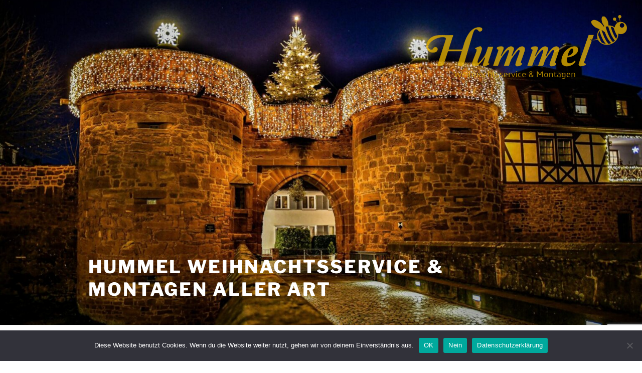

--- FILE ---
content_type: text/html; charset=utf-8
request_url: https://www.google.com/recaptcha/api2/anchor?ar=1&k=6Le_BXklAAAAAObDf4BpSwjyfHKIK_zfg1gwYb9d&co=aHR0cHM6Ly9odW1tZWwtc2VydmljZS5kZTo0NDM.&hl=en&v=N67nZn4AqZkNcbeMu4prBgzg&size=invisible&anchor-ms=20000&execute-ms=30000&cb=mdkley7by8j
body_size: 48703
content:
<!DOCTYPE HTML><html dir="ltr" lang="en"><head><meta http-equiv="Content-Type" content="text/html; charset=UTF-8">
<meta http-equiv="X-UA-Compatible" content="IE=edge">
<title>reCAPTCHA</title>
<style type="text/css">
/* cyrillic-ext */
@font-face {
  font-family: 'Roboto';
  font-style: normal;
  font-weight: 400;
  font-stretch: 100%;
  src: url(//fonts.gstatic.com/s/roboto/v48/KFO7CnqEu92Fr1ME7kSn66aGLdTylUAMa3GUBHMdazTgWw.woff2) format('woff2');
  unicode-range: U+0460-052F, U+1C80-1C8A, U+20B4, U+2DE0-2DFF, U+A640-A69F, U+FE2E-FE2F;
}
/* cyrillic */
@font-face {
  font-family: 'Roboto';
  font-style: normal;
  font-weight: 400;
  font-stretch: 100%;
  src: url(//fonts.gstatic.com/s/roboto/v48/KFO7CnqEu92Fr1ME7kSn66aGLdTylUAMa3iUBHMdazTgWw.woff2) format('woff2');
  unicode-range: U+0301, U+0400-045F, U+0490-0491, U+04B0-04B1, U+2116;
}
/* greek-ext */
@font-face {
  font-family: 'Roboto';
  font-style: normal;
  font-weight: 400;
  font-stretch: 100%;
  src: url(//fonts.gstatic.com/s/roboto/v48/KFO7CnqEu92Fr1ME7kSn66aGLdTylUAMa3CUBHMdazTgWw.woff2) format('woff2');
  unicode-range: U+1F00-1FFF;
}
/* greek */
@font-face {
  font-family: 'Roboto';
  font-style: normal;
  font-weight: 400;
  font-stretch: 100%;
  src: url(//fonts.gstatic.com/s/roboto/v48/KFO7CnqEu92Fr1ME7kSn66aGLdTylUAMa3-UBHMdazTgWw.woff2) format('woff2');
  unicode-range: U+0370-0377, U+037A-037F, U+0384-038A, U+038C, U+038E-03A1, U+03A3-03FF;
}
/* math */
@font-face {
  font-family: 'Roboto';
  font-style: normal;
  font-weight: 400;
  font-stretch: 100%;
  src: url(//fonts.gstatic.com/s/roboto/v48/KFO7CnqEu92Fr1ME7kSn66aGLdTylUAMawCUBHMdazTgWw.woff2) format('woff2');
  unicode-range: U+0302-0303, U+0305, U+0307-0308, U+0310, U+0312, U+0315, U+031A, U+0326-0327, U+032C, U+032F-0330, U+0332-0333, U+0338, U+033A, U+0346, U+034D, U+0391-03A1, U+03A3-03A9, U+03B1-03C9, U+03D1, U+03D5-03D6, U+03F0-03F1, U+03F4-03F5, U+2016-2017, U+2034-2038, U+203C, U+2040, U+2043, U+2047, U+2050, U+2057, U+205F, U+2070-2071, U+2074-208E, U+2090-209C, U+20D0-20DC, U+20E1, U+20E5-20EF, U+2100-2112, U+2114-2115, U+2117-2121, U+2123-214F, U+2190, U+2192, U+2194-21AE, U+21B0-21E5, U+21F1-21F2, U+21F4-2211, U+2213-2214, U+2216-22FF, U+2308-230B, U+2310, U+2319, U+231C-2321, U+2336-237A, U+237C, U+2395, U+239B-23B7, U+23D0, U+23DC-23E1, U+2474-2475, U+25AF, U+25B3, U+25B7, U+25BD, U+25C1, U+25CA, U+25CC, U+25FB, U+266D-266F, U+27C0-27FF, U+2900-2AFF, U+2B0E-2B11, U+2B30-2B4C, U+2BFE, U+3030, U+FF5B, U+FF5D, U+1D400-1D7FF, U+1EE00-1EEFF;
}
/* symbols */
@font-face {
  font-family: 'Roboto';
  font-style: normal;
  font-weight: 400;
  font-stretch: 100%;
  src: url(//fonts.gstatic.com/s/roboto/v48/KFO7CnqEu92Fr1ME7kSn66aGLdTylUAMaxKUBHMdazTgWw.woff2) format('woff2');
  unicode-range: U+0001-000C, U+000E-001F, U+007F-009F, U+20DD-20E0, U+20E2-20E4, U+2150-218F, U+2190, U+2192, U+2194-2199, U+21AF, U+21E6-21F0, U+21F3, U+2218-2219, U+2299, U+22C4-22C6, U+2300-243F, U+2440-244A, U+2460-24FF, U+25A0-27BF, U+2800-28FF, U+2921-2922, U+2981, U+29BF, U+29EB, U+2B00-2BFF, U+4DC0-4DFF, U+FFF9-FFFB, U+10140-1018E, U+10190-1019C, U+101A0, U+101D0-101FD, U+102E0-102FB, U+10E60-10E7E, U+1D2C0-1D2D3, U+1D2E0-1D37F, U+1F000-1F0FF, U+1F100-1F1AD, U+1F1E6-1F1FF, U+1F30D-1F30F, U+1F315, U+1F31C, U+1F31E, U+1F320-1F32C, U+1F336, U+1F378, U+1F37D, U+1F382, U+1F393-1F39F, U+1F3A7-1F3A8, U+1F3AC-1F3AF, U+1F3C2, U+1F3C4-1F3C6, U+1F3CA-1F3CE, U+1F3D4-1F3E0, U+1F3ED, U+1F3F1-1F3F3, U+1F3F5-1F3F7, U+1F408, U+1F415, U+1F41F, U+1F426, U+1F43F, U+1F441-1F442, U+1F444, U+1F446-1F449, U+1F44C-1F44E, U+1F453, U+1F46A, U+1F47D, U+1F4A3, U+1F4B0, U+1F4B3, U+1F4B9, U+1F4BB, U+1F4BF, U+1F4C8-1F4CB, U+1F4D6, U+1F4DA, U+1F4DF, U+1F4E3-1F4E6, U+1F4EA-1F4ED, U+1F4F7, U+1F4F9-1F4FB, U+1F4FD-1F4FE, U+1F503, U+1F507-1F50B, U+1F50D, U+1F512-1F513, U+1F53E-1F54A, U+1F54F-1F5FA, U+1F610, U+1F650-1F67F, U+1F687, U+1F68D, U+1F691, U+1F694, U+1F698, U+1F6AD, U+1F6B2, U+1F6B9-1F6BA, U+1F6BC, U+1F6C6-1F6CF, U+1F6D3-1F6D7, U+1F6E0-1F6EA, U+1F6F0-1F6F3, U+1F6F7-1F6FC, U+1F700-1F7FF, U+1F800-1F80B, U+1F810-1F847, U+1F850-1F859, U+1F860-1F887, U+1F890-1F8AD, U+1F8B0-1F8BB, U+1F8C0-1F8C1, U+1F900-1F90B, U+1F93B, U+1F946, U+1F984, U+1F996, U+1F9E9, U+1FA00-1FA6F, U+1FA70-1FA7C, U+1FA80-1FA89, U+1FA8F-1FAC6, U+1FACE-1FADC, U+1FADF-1FAE9, U+1FAF0-1FAF8, U+1FB00-1FBFF;
}
/* vietnamese */
@font-face {
  font-family: 'Roboto';
  font-style: normal;
  font-weight: 400;
  font-stretch: 100%;
  src: url(//fonts.gstatic.com/s/roboto/v48/KFO7CnqEu92Fr1ME7kSn66aGLdTylUAMa3OUBHMdazTgWw.woff2) format('woff2');
  unicode-range: U+0102-0103, U+0110-0111, U+0128-0129, U+0168-0169, U+01A0-01A1, U+01AF-01B0, U+0300-0301, U+0303-0304, U+0308-0309, U+0323, U+0329, U+1EA0-1EF9, U+20AB;
}
/* latin-ext */
@font-face {
  font-family: 'Roboto';
  font-style: normal;
  font-weight: 400;
  font-stretch: 100%;
  src: url(//fonts.gstatic.com/s/roboto/v48/KFO7CnqEu92Fr1ME7kSn66aGLdTylUAMa3KUBHMdazTgWw.woff2) format('woff2');
  unicode-range: U+0100-02BA, U+02BD-02C5, U+02C7-02CC, U+02CE-02D7, U+02DD-02FF, U+0304, U+0308, U+0329, U+1D00-1DBF, U+1E00-1E9F, U+1EF2-1EFF, U+2020, U+20A0-20AB, U+20AD-20C0, U+2113, U+2C60-2C7F, U+A720-A7FF;
}
/* latin */
@font-face {
  font-family: 'Roboto';
  font-style: normal;
  font-weight: 400;
  font-stretch: 100%;
  src: url(//fonts.gstatic.com/s/roboto/v48/KFO7CnqEu92Fr1ME7kSn66aGLdTylUAMa3yUBHMdazQ.woff2) format('woff2');
  unicode-range: U+0000-00FF, U+0131, U+0152-0153, U+02BB-02BC, U+02C6, U+02DA, U+02DC, U+0304, U+0308, U+0329, U+2000-206F, U+20AC, U+2122, U+2191, U+2193, U+2212, U+2215, U+FEFF, U+FFFD;
}
/* cyrillic-ext */
@font-face {
  font-family: 'Roboto';
  font-style: normal;
  font-weight: 500;
  font-stretch: 100%;
  src: url(//fonts.gstatic.com/s/roboto/v48/KFO7CnqEu92Fr1ME7kSn66aGLdTylUAMa3GUBHMdazTgWw.woff2) format('woff2');
  unicode-range: U+0460-052F, U+1C80-1C8A, U+20B4, U+2DE0-2DFF, U+A640-A69F, U+FE2E-FE2F;
}
/* cyrillic */
@font-face {
  font-family: 'Roboto';
  font-style: normal;
  font-weight: 500;
  font-stretch: 100%;
  src: url(//fonts.gstatic.com/s/roboto/v48/KFO7CnqEu92Fr1ME7kSn66aGLdTylUAMa3iUBHMdazTgWw.woff2) format('woff2');
  unicode-range: U+0301, U+0400-045F, U+0490-0491, U+04B0-04B1, U+2116;
}
/* greek-ext */
@font-face {
  font-family: 'Roboto';
  font-style: normal;
  font-weight: 500;
  font-stretch: 100%;
  src: url(//fonts.gstatic.com/s/roboto/v48/KFO7CnqEu92Fr1ME7kSn66aGLdTylUAMa3CUBHMdazTgWw.woff2) format('woff2');
  unicode-range: U+1F00-1FFF;
}
/* greek */
@font-face {
  font-family: 'Roboto';
  font-style: normal;
  font-weight: 500;
  font-stretch: 100%;
  src: url(//fonts.gstatic.com/s/roboto/v48/KFO7CnqEu92Fr1ME7kSn66aGLdTylUAMa3-UBHMdazTgWw.woff2) format('woff2');
  unicode-range: U+0370-0377, U+037A-037F, U+0384-038A, U+038C, U+038E-03A1, U+03A3-03FF;
}
/* math */
@font-face {
  font-family: 'Roboto';
  font-style: normal;
  font-weight: 500;
  font-stretch: 100%;
  src: url(//fonts.gstatic.com/s/roboto/v48/KFO7CnqEu92Fr1ME7kSn66aGLdTylUAMawCUBHMdazTgWw.woff2) format('woff2');
  unicode-range: U+0302-0303, U+0305, U+0307-0308, U+0310, U+0312, U+0315, U+031A, U+0326-0327, U+032C, U+032F-0330, U+0332-0333, U+0338, U+033A, U+0346, U+034D, U+0391-03A1, U+03A3-03A9, U+03B1-03C9, U+03D1, U+03D5-03D6, U+03F0-03F1, U+03F4-03F5, U+2016-2017, U+2034-2038, U+203C, U+2040, U+2043, U+2047, U+2050, U+2057, U+205F, U+2070-2071, U+2074-208E, U+2090-209C, U+20D0-20DC, U+20E1, U+20E5-20EF, U+2100-2112, U+2114-2115, U+2117-2121, U+2123-214F, U+2190, U+2192, U+2194-21AE, U+21B0-21E5, U+21F1-21F2, U+21F4-2211, U+2213-2214, U+2216-22FF, U+2308-230B, U+2310, U+2319, U+231C-2321, U+2336-237A, U+237C, U+2395, U+239B-23B7, U+23D0, U+23DC-23E1, U+2474-2475, U+25AF, U+25B3, U+25B7, U+25BD, U+25C1, U+25CA, U+25CC, U+25FB, U+266D-266F, U+27C0-27FF, U+2900-2AFF, U+2B0E-2B11, U+2B30-2B4C, U+2BFE, U+3030, U+FF5B, U+FF5D, U+1D400-1D7FF, U+1EE00-1EEFF;
}
/* symbols */
@font-face {
  font-family: 'Roboto';
  font-style: normal;
  font-weight: 500;
  font-stretch: 100%;
  src: url(//fonts.gstatic.com/s/roboto/v48/KFO7CnqEu92Fr1ME7kSn66aGLdTylUAMaxKUBHMdazTgWw.woff2) format('woff2');
  unicode-range: U+0001-000C, U+000E-001F, U+007F-009F, U+20DD-20E0, U+20E2-20E4, U+2150-218F, U+2190, U+2192, U+2194-2199, U+21AF, U+21E6-21F0, U+21F3, U+2218-2219, U+2299, U+22C4-22C6, U+2300-243F, U+2440-244A, U+2460-24FF, U+25A0-27BF, U+2800-28FF, U+2921-2922, U+2981, U+29BF, U+29EB, U+2B00-2BFF, U+4DC0-4DFF, U+FFF9-FFFB, U+10140-1018E, U+10190-1019C, U+101A0, U+101D0-101FD, U+102E0-102FB, U+10E60-10E7E, U+1D2C0-1D2D3, U+1D2E0-1D37F, U+1F000-1F0FF, U+1F100-1F1AD, U+1F1E6-1F1FF, U+1F30D-1F30F, U+1F315, U+1F31C, U+1F31E, U+1F320-1F32C, U+1F336, U+1F378, U+1F37D, U+1F382, U+1F393-1F39F, U+1F3A7-1F3A8, U+1F3AC-1F3AF, U+1F3C2, U+1F3C4-1F3C6, U+1F3CA-1F3CE, U+1F3D4-1F3E0, U+1F3ED, U+1F3F1-1F3F3, U+1F3F5-1F3F7, U+1F408, U+1F415, U+1F41F, U+1F426, U+1F43F, U+1F441-1F442, U+1F444, U+1F446-1F449, U+1F44C-1F44E, U+1F453, U+1F46A, U+1F47D, U+1F4A3, U+1F4B0, U+1F4B3, U+1F4B9, U+1F4BB, U+1F4BF, U+1F4C8-1F4CB, U+1F4D6, U+1F4DA, U+1F4DF, U+1F4E3-1F4E6, U+1F4EA-1F4ED, U+1F4F7, U+1F4F9-1F4FB, U+1F4FD-1F4FE, U+1F503, U+1F507-1F50B, U+1F50D, U+1F512-1F513, U+1F53E-1F54A, U+1F54F-1F5FA, U+1F610, U+1F650-1F67F, U+1F687, U+1F68D, U+1F691, U+1F694, U+1F698, U+1F6AD, U+1F6B2, U+1F6B9-1F6BA, U+1F6BC, U+1F6C6-1F6CF, U+1F6D3-1F6D7, U+1F6E0-1F6EA, U+1F6F0-1F6F3, U+1F6F7-1F6FC, U+1F700-1F7FF, U+1F800-1F80B, U+1F810-1F847, U+1F850-1F859, U+1F860-1F887, U+1F890-1F8AD, U+1F8B0-1F8BB, U+1F8C0-1F8C1, U+1F900-1F90B, U+1F93B, U+1F946, U+1F984, U+1F996, U+1F9E9, U+1FA00-1FA6F, U+1FA70-1FA7C, U+1FA80-1FA89, U+1FA8F-1FAC6, U+1FACE-1FADC, U+1FADF-1FAE9, U+1FAF0-1FAF8, U+1FB00-1FBFF;
}
/* vietnamese */
@font-face {
  font-family: 'Roboto';
  font-style: normal;
  font-weight: 500;
  font-stretch: 100%;
  src: url(//fonts.gstatic.com/s/roboto/v48/KFO7CnqEu92Fr1ME7kSn66aGLdTylUAMa3OUBHMdazTgWw.woff2) format('woff2');
  unicode-range: U+0102-0103, U+0110-0111, U+0128-0129, U+0168-0169, U+01A0-01A1, U+01AF-01B0, U+0300-0301, U+0303-0304, U+0308-0309, U+0323, U+0329, U+1EA0-1EF9, U+20AB;
}
/* latin-ext */
@font-face {
  font-family: 'Roboto';
  font-style: normal;
  font-weight: 500;
  font-stretch: 100%;
  src: url(//fonts.gstatic.com/s/roboto/v48/KFO7CnqEu92Fr1ME7kSn66aGLdTylUAMa3KUBHMdazTgWw.woff2) format('woff2');
  unicode-range: U+0100-02BA, U+02BD-02C5, U+02C7-02CC, U+02CE-02D7, U+02DD-02FF, U+0304, U+0308, U+0329, U+1D00-1DBF, U+1E00-1E9F, U+1EF2-1EFF, U+2020, U+20A0-20AB, U+20AD-20C0, U+2113, U+2C60-2C7F, U+A720-A7FF;
}
/* latin */
@font-face {
  font-family: 'Roboto';
  font-style: normal;
  font-weight: 500;
  font-stretch: 100%;
  src: url(//fonts.gstatic.com/s/roboto/v48/KFO7CnqEu92Fr1ME7kSn66aGLdTylUAMa3yUBHMdazQ.woff2) format('woff2');
  unicode-range: U+0000-00FF, U+0131, U+0152-0153, U+02BB-02BC, U+02C6, U+02DA, U+02DC, U+0304, U+0308, U+0329, U+2000-206F, U+20AC, U+2122, U+2191, U+2193, U+2212, U+2215, U+FEFF, U+FFFD;
}
/* cyrillic-ext */
@font-face {
  font-family: 'Roboto';
  font-style: normal;
  font-weight: 900;
  font-stretch: 100%;
  src: url(//fonts.gstatic.com/s/roboto/v48/KFO7CnqEu92Fr1ME7kSn66aGLdTylUAMa3GUBHMdazTgWw.woff2) format('woff2');
  unicode-range: U+0460-052F, U+1C80-1C8A, U+20B4, U+2DE0-2DFF, U+A640-A69F, U+FE2E-FE2F;
}
/* cyrillic */
@font-face {
  font-family: 'Roboto';
  font-style: normal;
  font-weight: 900;
  font-stretch: 100%;
  src: url(//fonts.gstatic.com/s/roboto/v48/KFO7CnqEu92Fr1ME7kSn66aGLdTylUAMa3iUBHMdazTgWw.woff2) format('woff2');
  unicode-range: U+0301, U+0400-045F, U+0490-0491, U+04B0-04B1, U+2116;
}
/* greek-ext */
@font-face {
  font-family: 'Roboto';
  font-style: normal;
  font-weight: 900;
  font-stretch: 100%;
  src: url(//fonts.gstatic.com/s/roboto/v48/KFO7CnqEu92Fr1ME7kSn66aGLdTylUAMa3CUBHMdazTgWw.woff2) format('woff2');
  unicode-range: U+1F00-1FFF;
}
/* greek */
@font-face {
  font-family: 'Roboto';
  font-style: normal;
  font-weight: 900;
  font-stretch: 100%;
  src: url(//fonts.gstatic.com/s/roboto/v48/KFO7CnqEu92Fr1ME7kSn66aGLdTylUAMa3-UBHMdazTgWw.woff2) format('woff2');
  unicode-range: U+0370-0377, U+037A-037F, U+0384-038A, U+038C, U+038E-03A1, U+03A3-03FF;
}
/* math */
@font-face {
  font-family: 'Roboto';
  font-style: normal;
  font-weight: 900;
  font-stretch: 100%;
  src: url(//fonts.gstatic.com/s/roboto/v48/KFO7CnqEu92Fr1ME7kSn66aGLdTylUAMawCUBHMdazTgWw.woff2) format('woff2');
  unicode-range: U+0302-0303, U+0305, U+0307-0308, U+0310, U+0312, U+0315, U+031A, U+0326-0327, U+032C, U+032F-0330, U+0332-0333, U+0338, U+033A, U+0346, U+034D, U+0391-03A1, U+03A3-03A9, U+03B1-03C9, U+03D1, U+03D5-03D6, U+03F0-03F1, U+03F4-03F5, U+2016-2017, U+2034-2038, U+203C, U+2040, U+2043, U+2047, U+2050, U+2057, U+205F, U+2070-2071, U+2074-208E, U+2090-209C, U+20D0-20DC, U+20E1, U+20E5-20EF, U+2100-2112, U+2114-2115, U+2117-2121, U+2123-214F, U+2190, U+2192, U+2194-21AE, U+21B0-21E5, U+21F1-21F2, U+21F4-2211, U+2213-2214, U+2216-22FF, U+2308-230B, U+2310, U+2319, U+231C-2321, U+2336-237A, U+237C, U+2395, U+239B-23B7, U+23D0, U+23DC-23E1, U+2474-2475, U+25AF, U+25B3, U+25B7, U+25BD, U+25C1, U+25CA, U+25CC, U+25FB, U+266D-266F, U+27C0-27FF, U+2900-2AFF, U+2B0E-2B11, U+2B30-2B4C, U+2BFE, U+3030, U+FF5B, U+FF5D, U+1D400-1D7FF, U+1EE00-1EEFF;
}
/* symbols */
@font-face {
  font-family: 'Roboto';
  font-style: normal;
  font-weight: 900;
  font-stretch: 100%;
  src: url(//fonts.gstatic.com/s/roboto/v48/KFO7CnqEu92Fr1ME7kSn66aGLdTylUAMaxKUBHMdazTgWw.woff2) format('woff2');
  unicode-range: U+0001-000C, U+000E-001F, U+007F-009F, U+20DD-20E0, U+20E2-20E4, U+2150-218F, U+2190, U+2192, U+2194-2199, U+21AF, U+21E6-21F0, U+21F3, U+2218-2219, U+2299, U+22C4-22C6, U+2300-243F, U+2440-244A, U+2460-24FF, U+25A0-27BF, U+2800-28FF, U+2921-2922, U+2981, U+29BF, U+29EB, U+2B00-2BFF, U+4DC0-4DFF, U+FFF9-FFFB, U+10140-1018E, U+10190-1019C, U+101A0, U+101D0-101FD, U+102E0-102FB, U+10E60-10E7E, U+1D2C0-1D2D3, U+1D2E0-1D37F, U+1F000-1F0FF, U+1F100-1F1AD, U+1F1E6-1F1FF, U+1F30D-1F30F, U+1F315, U+1F31C, U+1F31E, U+1F320-1F32C, U+1F336, U+1F378, U+1F37D, U+1F382, U+1F393-1F39F, U+1F3A7-1F3A8, U+1F3AC-1F3AF, U+1F3C2, U+1F3C4-1F3C6, U+1F3CA-1F3CE, U+1F3D4-1F3E0, U+1F3ED, U+1F3F1-1F3F3, U+1F3F5-1F3F7, U+1F408, U+1F415, U+1F41F, U+1F426, U+1F43F, U+1F441-1F442, U+1F444, U+1F446-1F449, U+1F44C-1F44E, U+1F453, U+1F46A, U+1F47D, U+1F4A3, U+1F4B0, U+1F4B3, U+1F4B9, U+1F4BB, U+1F4BF, U+1F4C8-1F4CB, U+1F4D6, U+1F4DA, U+1F4DF, U+1F4E3-1F4E6, U+1F4EA-1F4ED, U+1F4F7, U+1F4F9-1F4FB, U+1F4FD-1F4FE, U+1F503, U+1F507-1F50B, U+1F50D, U+1F512-1F513, U+1F53E-1F54A, U+1F54F-1F5FA, U+1F610, U+1F650-1F67F, U+1F687, U+1F68D, U+1F691, U+1F694, U+1F698, U+1F6AD, U+1F6B2, U+1F6B9-1F6BA, U+1F6BC, U+1F6C6-1F6CF, U+1F6D3-1F6D7, U+1F6E0-1F6EA, U+1F6F0-1F6F3, U+1F6F7-1F6FC, U+1F700-1F7FF, U+1F800-1F80B, U+1F810-1F847, U+1F850-1F859, U+1F860-1F887, U+1F890-1F8AD, U+1F8B0-1F8BB, U+1F8C0-1F8C1, U+1F900-1F90B, U+1F93B, U+1F946, U+1F984, U+1F996, U+1F9E9, U+1FA00-1FA6F, U+1FA70-1FA7C, U+1FA80-1FA89, U+1FA8F-1FAC6, U+1FACE-1FADC, U+1FADF-1FAE9, U+1FAF0-1FAF8, U+1FB00-1FBFF;
}
/* vietnamese */
@font-face {
  font-family: 'Roboto';
  font-style: normal;
  font-weight: 900;
  font-stretch: 100%;
  src: url(//fonts.gstatic.com/s/roboto/v48/KFO7CnqEu92Fr1ME7kSn66aGLdTylUAMa3OUBHMdazTgWw.woff2) format('woff2');
  unicode-range: U+0102-0103, U+0110-0111, U+0128-0129, U+0168-0169, U+01A0-01A1, U+01AF-01B0, U+0300-0301, U+0303-0304, U+0308-0309, U+0323, U+0329, U+1EA0-1EF9, U+20AB;
}
/* latin-ext */
@font-face {
  font-family: 'Roboto';
  font-style: normal;
  font-weight: 900;
  font-stretch: 100%;
  src: url(//fonts.gstatic.com/s/roboto/v48/KFO7CnqEu92Fr1ME7kSn66aGLdTylUAMa3KUBHMdazTgWw.woff2) format('woff2');
  unicode-range: U+0100-02BA, U+02BD-02C5, U+02C7-02CC, U+02CE-02D7, U+02DD-02FF, U+0304, U+0308, U+0329, U+1D00-1DBF, U+1E00-1E9F, U+1EF2-1EFF, U+2020, U+20A0-20AB, U+20AD-20C0, U+2113, U+2C60-2C7F, U+A720-A7FF;
}
/* latin */
@font-face {
  font-family: 'Roboto';
  font-style: normal;
  font-weight: 900;
  font-stretch: 100%;
  src: url(//fonts.gstatic.com/s/roboto/v48/KFO7CnqEu92Fr1ME7kSn66aGLdTylUAMa3yUBHMdazQ.woff2) format('woff2');
  unicode-range: U+0000-00FF, U+0131, U+0152-0153, U+02BB-02BC, U+02C6, U+02DA, U+02DC, U+0304, U+0308, U+0329, U+2000-206F, U+20AC, U+2122, U+2191, U+2193, U+2212, U+2215, U+FEFF, U+FFFD;
}

</style>
<link rel="stylesheet" type="text/css" href="https://www.gstatic.com/recaptcha/releases/N67nZn4AqZkNcbeMu4prBgzg/styles__ltr.css">
<script nonce="RPvIsWAeQXmNiXOZLK5bNA" type="text/javascript">window['__recaptcha_api'] = 'https://www.google.com/recaptcha/api2/';</script>
<script type="text/javascript" src="https://www.gstatic.com/recaptcha/releases/N67nZn4AqZkNcbeMu4prBgzg/recaptcha__en.js" nonce="RPvIsWAeQXmNiXOZLK5bNA">
      
    </script></head>
<body><div id="rc-anchor-alert" class="rc-anchor-alert"></div>
<input type="hidden" id="recaptcha-token" value="[base64]">
<script type="text/javascript" nonce="RPvIsWAeQXmNiXOZLK5bNA">
      recaptcha.anchor.Main.init("[\x22ainput\x22,[\x22bgdata\x22,\x22\x22,\[base64]/[base64]/[base64]/[base64]/[base64]/[base64]/KGcoTywyNTMsTy5PKSxVRyhPLEMpKTpnKE8sMjUzLEMpLE8pKSxsKSksTykpfSxieT1mdW5jdGlvbihDLE8sdSxsKXtmb3IobD0odT1SKEMpLDApO08+MDtPLS0pbD1sPDw4fFooQyk7ZyhDLHUsbCl9LFVHPWZ1bmN0aW9uKEMsTyl7Qy5pLmxlbmd0aD4xMDQ/[base64]/[base64]/[base64]/[base64]/[base64]/[base64]/[base64]\\u003d\x22,\[base64]\x22,\x22wrTCszzDijhrCsKsw7PDnsK6wrJpLjjDvwvDpMKFwpRQwrQlw6Vjwq8iwpslQhDCtQphZjcAIMKKTEHDgsO3KWnCm3MbNV5yw44jwrDCoiElwqIUEQfCpTVhw4nDkzVmw4vDrVHDjyc8PsOnw53DlmU/[base64]/CpMKcw7LCs8KlMMKTZSRuwrlCwqg6w61Uwo8fQcKKCR03OjBlaMOYFUbCgsKcw4BdwrfDkDR6w4gQwo0TwpNpVnJPBkEpIcOQfBPCsETDtcOeVUlLwrPDmcOzw58FwrjDq08bQTMdw7/Cn8KhFMOkPsK0w4J5Q3DCng3ClmFNwqx6EsKIw47DvsKXK8KnSknDs8OOScO6HsKBFXTCm8Ovw6jCgTzDqQVZwpgoasKVwroAw6HCsMOpCRDCocOKwoEBFCZEw6E2Zg1Aw7tldcOXwpnDscOsa2kPCg7DpsK6w5nDhF3Cs8OeWsKQOH/DvMKRCVDCuAJMJSVdVcKTwr/Dm8Kvwq7DsggmMcKnLWrCiWErwptzwrXCqcKAFAVRAMKLbsO/ZwnDqRTDs8OoK0BIe1ETwrDDikzDrWjCshjDtsOtIMKtBsK8worCr8OQAj9mwpnCq8OPGQRsw7vDjsORwr3Dq8OiWMKrU1Rsw58Vwqc0wqHDh8OfwrI1GXjCgsKcw792VQcpwpEeAcK9aDnChEJRdGhow6FkecOTTcKyw6gWw5VuCMKUUgtDwqxywrHDuMKuVk9/w5LCksKWwqTDp8OeBmPDonATw7zDjhcnTcOjHVgjckvDsBzClBVYw4QqN2htwqp9cMOPSDVAw5jDoyTDsMKbw51mwrrDlMOAwrLCjTsFO8KAwozCsMKqa8KsaAjCsxbDt2LDmsO0asKkw4UNwqvDojguwqllwoHCg3gVw7jDrVvDvsOrwrfDsMK/CsKbRG5Ww4PDvzQEEMKMwpk1wopAw4xeIQ0hdcKlw6ZZMxd8w5pyw47Dmn4/VsO2dS0gJHzCuE3DvDN7wpNhw4bDh8OGP8KIf11AesOFPMO8wrYwwol/EhbDijlxBsK1UG7CvArDucOnwogfUsK9QMO9wptGwqt8w7bDrAtJw4gpwp5nU8OqInExw4LCosKDMhjDrMO9w4p4wpBAwpwRSWfDiXzDmknDlwsGBxt1ccK9NMKcw40cMxXDtsKbw7DCoMKhOkrDgD/[base64]/DkMKfICUcwr/CgGYHGsO1wr8iG8OMw7gfWGxvF8Oqf8KaREbDkSlTwqNyw6/Dt8KNwpxcR8O6wpzCk8O/wq/Dr0bDiW1awr3CrMK2wrbDqsO6TMKSwq0rMkVWVMOfw7LCvzwNET7CnMOXdlxswqjDiD5mwotYDcKnNsOUUMOqeSA/LsONw4PClncQw6I5McK5w6Q7SXLCgMOQwozCv8OSPMONTlnCnBhxwrIrw4ReOQrCssKyAsOaw6s3TMO0YWvCh8O6wrzCpBsjw4ZrXcOKw6h5M8OtYUBDwr0Vwo3CiMKEwrhGwpltw5IndCnCpcKMwrvDhsKowo8hO8K/w7fDk28FwqTDu8OtwrfDu1gNVsK1wpQVPSB5D8O6w6PDj8KVwr5qVi1qw6EYw43DmS/DnBlyXcOzw6zCnSbDlMKWe8OWa8OpwoNqwpZmER0Rw5jCnFXCksODFsO3w7B7wpl7GsOVwr5cwqTDlQB+Kx1IanhDw5FdWcKvwo1Nw4bDucOow4gQw5zCvErCh8KEwqHDqTrDlRULw7U2DGjDr0Rgw7bDq0jCmjzCk8Ocw5LDjMK/U8Kcwph6w4UBZ2QoYHcAwpJlw7PCjkrCksOmwobCosKzwq/DssKBbxMYSDcKJ1YmMmLDncKJwrEOw593E8K5YcOow7zCv8OkR8O6wr/Ck2wiMMOuNELCgXYjw77DiCbCu0siZMOOw7c0w7fCmGlrHQ/DqMKDw60jIsK3w5bDncOvesOIwrQifz/CjmTDrDRXw6DCrXFLWcKuOHDDmxBtw4JXTMKsFcKkP8KnSGQpwpQOwqFaw4cGw6ZHw7HDgyknXUsXF8KNw4tLMMOVwrXDn8OTM8KNw4jDsFZ8L8OUTMKAV1PCrypWwptrw4zCk1xBQk5Ew6TCqV4JwpRNMcOqC8OEAQghPxpkwpLCmlJSwpvCgGHCrkXDtcKMU1/CvX1zNcO0w4VWw7oTBsOSMUUqWcOdVcKqw5pTw4kNMCJbVcOQw4HCtcODCsK1HzvCi8KTL8K2wpPDgMOIw7Q9w7TDvcOFw7pnHTISwpPDksOVUlrDjcOOe8OqwrEsVsODQ218RQ7DqcKeecKrw6jCv8O6blXCjw/[base64]/DrcKnwozCk8OXPh4hw6YoccKqcsKQfsKFXMOldXvCiB0AwpbDmcOEwrPChFNbVcKffV0vfsOtw4N/[base64]/[base64]/[base64]/wqzDgU/ChyrDuMONEsKNTUY3wo8aDG9tK8K7wqY4LMOiw5XCuMOtMVcpXcK7wp/ChmZ+wq7CtR7Ckgwnw5pnDAARw43Dr1h4fmDCkDVtw7fCsBfCjH8ow4NpD8OPwp3DpBjDhsKhw4oSwoHCtUlVwohOWsO8XcK/[base64]/esK8w6o6w5hYBi81OMKlw4zDnMKHNcKbGsOqw6rCjjYQw4/[base64]/w4cFw55QQF3CoQbCgsO3w5hZw6khw5LClWBDw5PCq3jCmMKPwp/ChQnCuynCp8KZPglGLsOBw7l5wrLCmcO9wrs0wqRWw4crSsOBwojDtcOKOUfCjsKtwpUOw4LDsR5ew7DClcKYc0MhfT/CsmxrZ8KGZmrDlMOTwrrDhX/DmMO0w6jDjcOrwq9JY8OXYsK+PcKawqzDtk41woN+wr/DtFc5HcOZb8KBX2vDonknZcKTwp7CncKoFgMGfljCol7Dun7DnWQgBsOmbcOTYkPCtVHDjCfDql/[base64]/ChELCq8OnXlpjXGMgwoLCj8OMw6bCisKHwosfawFbeVURwpHCu3PDsUjCjMKgw5bDlMKJam/[base64]/DvEk6w4zDs8KPw7AYOMOIXcK7SVfClsO/F8KdwrksG2oLZcKFw7BowrJ6BsK2CMKIw47CkxfCh8O3DsKoLEnDh8OYS8KGDMO7w4tVwrHCjsOlWBYFYMOFdD0Aw7xuw4Z7ezUPRcO8UQFAe8KKfQ7DvHPCkcKDw4Jxw7/CtMOcw4DCmMKed3VpwopddsKlJgbDmcKLwpRbUSlgwo/ClxfDjhJXHMO+wrwMwqtVfsO8H8Oiwp/ChBQneXpJdXTChFXCrn7Ct8O7wqnDu8KHI8KvCXlawqDDpXl1XMK2wrXDlHJ3dlzCpjZawptcMMKIBTTDp8OWA8OhaSFyTg0EN8OPCTHDjsO5w6k5M3EIwp7CjGJvwpTDjsKKYhUITzdww5A9woPDisOYw6vDk1XDlsOdBsO/wp7ChiLDklPDmgJFXcKvXjbCmsKzb8OewoB+wqTDmArDisKvw4B+w5hdw73CpERWFsKkOm95wpFqwoRDwqzDrTd3SMKFw6UQwrXDo8KpwobCnBMHUn7DqcOLw5wAw4HChnI7YsOBX8KbwoBawq1bcQTDtsO8wrPDoToYwoHCn0EUw6DDqlcAwoTClkZxwrV0Oj/CiUHCmMKXwqrDnMOHwqxXw5fDmsKITUvDqMKSf8K4wo1Iwocuw4PDjBgIwqUnwqvDsjdVw63DvsOrwrx0RCPCqiQMw4zDkljDmHTCrsO/QsKDbMKFwrDCvcKiwqfCqMKEBMK+wonDt8KXw4N0w78dRl44UEsWQcOGdC3Do8OwWsKXwpMnHAxyw5BhIMO/XcKxWcO2wp8Uwo1wBMOGwq99IMKqw5kiw51JaMKrVMOOWcO2NUx2wrzCjVTDm8KdwqvDr8OYV8K3ZjcQJX04M1EVwqVCQmPDoMKrw4hJD0Y0wqkGfV3DsMO2wp/[base64]/Dl3V/eidDWMK1w6MxIsKMY8OHRMOEH8OUS3Q1wqh+Fw/[base64]/CvXINDsKkFcOSw4/CvV7CumAWwqk1aMO9P3FSw7RxQFDDlMOzwpNywrpSJnjDsXVVesKZw68/J8O/GxHCtMOiwoXCtwHDv8Ohw4RJwr1CA8OFY8Kfw5vCqcKSZAfCscONw47CksOHKA3Cg2/DlCNywpU5wpPCpsO/SEHDki/CmcORNifCpMObwo5FAMOyw4llw68bHxgDEcKUJUjCl8OTw40Nw5/CicKYw7I3XyPDmWDDoCZew4hkwqUWLFkWwoQNJCnDsVJRw7zChsOIDw8NwqlMw7EEwqLDgh/[base64]/w7vCs8OZRsOqwr9oPC/[base64]/[base64]/[base64]/Cnwl5wqrDpBo3wrDCpD3DhHLDjMOPH8OkM8OgbcOzw4tqwpHDi1jDqMOrw7Qiw6o/FCIjwoxZN1d9w7s2wohow6k/w5/CkcOPQsOEw4zDsMOaLMOeCXdYHcKoADrDt2TDqBrCn8KtHsOlDsOUw4xMwrbComPDvcODwrfCjcK8OVx/w6wMw6XDr8Olw7kZATUsAMK8LQXCscOfOknDgMKZF8K2V3fCgBQLacOIw7LCmizDlcOWZV8dwosswoE/wqhRDgY0wolMwpnDgn92W8OJZsKXw5gZe3ZkCm7CvEACwrzCoz7CncKfcB/DpMKOLsOhwozDtsOvHMOKCcOmMUTCsMOKGhdCw5MDXMK5PMOyw5jDoTsTPnfDihMuw4RzwpEBUgUzH8KVecKGwqcBw6w0w7VBcMKNw6lsw6BzBMK3NsKZwpgLw5/Co8O0AysVAhvCr8O5wpzDpMOQw43DsMKjwrBNNVTDn8K5ZcONw5XDrSdYfcK/w5J/I2fDqsORwrrDhy/[base64]/ClyzDtFzCvMOlwrDCiVg5wplUwrbCvcOfB8KUScOTZCJCHDk/WMKKwpc4w5YPfkIWRsOLIVUPJ1vDiThmS8OOGxBkJMO5NmnCsUjChVgVw5Bjw7LCr8K7w7RLwp3DkCUZCjdDwp/ClcObw4DChUXDog/DnMOwwqlvw77DnhoWwoPCogTCrsKUw4TDmBtcwpQAw5VCw4zDl3fDj27DoXvDq8KCKxHDi8KXwoPDt2sYwpI1OMKqwqFIPcKuYsOOw4fCoMK1dgrDpMOEwoYRw6B5w7LCtAB9ekHDm8OUw57CmDdHRsOqwq/[base64]/DulTDmMOUwqMHDMKYwoXDo8OPw5vCtsK8w5l6PRvDuAdVcMO2w6zCuMK5w47DqcKKw6vDlMK2LMOEZkjCs8O6woc8JkE2CMOUJFfCusOEwo/CicOedsKnwqnDrGnDlsKUwo/[base64]/w5bCmsOdwpUsAMO/[base64]/[base64]/DgAvCuMORGsKCwrsWfjLCgMKtEkYnw6zCmcOYw7HClsKfQsOFwrFMa0XCmsO1TEsgw7jCrh3CksKxw5zCs2bDhUHCnsKtYmFHGcKyw6YnJkvDqcKkwp8tOGfCqcKuSsOSACYQGMKzVB4FCcK/[base64]/w4DCnysaUw/Ck3HDozjCgMKIwp5XwrIJwp4iCsK8wq9Mw557E0zCjcOewpbCjcObwrTDsMOtwpDDnkvCocKpw7pTw6hpw6vDl0zCtgbCjyAVUsO5w4xyw5fDmgvDum/CkSJ2KEHDkF/[base64]/MzzCk2Fkc8OEw6/CgyRfw5wHwpUnaWbDo8OZfhPDjlJeW8OJw54iUU7CklPCnMOkw4LDoiPDrcKnwpt3w7/DnVNtLko7Awxww7E1w4nChD7Cm1nDkmxawqxHKEBXIxDDnMKpMMOiw51RUQVUYEvDuMKuX2FaQFc0PMOWU8KoGyx6BzXCq8OBDMKpGWlATwJ+ZSo9wpPDmy5/FsOvwqXCrCjDnxdUw4dYwq4pA1cuw43CrnvDin/[base64]/CqsOiw7rDhhIDwp7Ch8OCw6Uew7XDgMKKw5/CssKbHMKMUHIbRMOQwqwkVVLCgcK+wqTDqnzCu8O2w7TCs8OUQAoMOBjCmyrDhcKaFQzClSfDqwTCq8OHwrBFwq5Kw4vCqsOowrDCrMKrW0jDlsKewo5BWQxqwp46O8KgPMKEJsKDwop1wrDDncOmw41eSsK4wonDgTllwrvDqsOQfMKewqo0asO/N8KLHcOafsOfwpDCrQnCtcKHOMKEBCjDqxnCg10kwoZ+w7DDlXHCpmvCkMKRV8ORYT7DjcOCCsKLesOpMznCvsO/wo7DvUEKNcO+EMKSw6HDnTzDtsOgwp3ClMKCf8Kgw4nCocOcw4TDmi0lAMKDSsOgCCYRQcOiRCzDnDLDl8KPd8KWR8K4wpHCj8KvES3Cl8K+wqjCpDFbw7XCvE4uRsOjTyZJw47DmyPDhMKBwqDCjMOfw64hCMOFwozCn8KtGcOIwqo/[base64]/w5DCgBTCsH8wD1zDr8KiwpoDwovCn1bCqcKMwrx0w4J3IyDCgnlzwq/ChMOfD8Khw4RZwpVJYsOlJGs6w47DgBvDl8OGwpkJD3lxJ1rCunjDqTcQwrbCnhLCisORH3jChsKeSW/CjsKdUn9Hw77CpsOewqPDu8KlM10caMKFw614D3o4wpIYIsKeVcK/w6V1ZcOxdB4peMOcFMKNw5fCmMO1w5siRsK3KFPCoMObIEjCqMOkw7jCqn/CicKjclpYPMOWw5TDkUMewpjCpMOsVsOHw6RNScKSSnLCu8KBwrvCpxTCrhoxwr02TVFMwq7Cmw16w6thw5HCncOww4LDn8O8NUgYwoNNwoRHP8KLY0HCiyvChRlMw5/[base64]/Crmg2FToQw4lfQUDDhwrDl0F0wqLDkWxVcsOdw7HDncOZwrBgw4fCpXRZVsKtcMKFwq5kw77Do8ORwo7CtsK/w7zCl8KLcy/CvgR/WcK1MHxaX8OyFMKxw7/DhMODKSfCkmvDkSjDiQxFwqFTw58BAcOlwrXDnGcKPldnw403YjpAwpDCgGxpw695w7ZNwrZ6L8OrTFI/wr/Dh0bDmsOUwprDr8O5wp1SBwTCiEAZw4XDp8OswrcNwpcDwoTDnm3DhW3CrcK+RsOlwpgfeARYKMOkQ8K4NyNBUlZ0WcOOPsOPU8OVw5t2LitKwpjCpcOHVcOME8OAw5TCt8Kbw6bCt0/[base64]/w5EAFyAFwpTCgF3DkDPDo8OJMX/[base64]/Ci2/Dpytpw5nCpMOwQytNRVowwoUgwrrCsTgHw6NpSMOWwpYawoETw4XCnQ1Xw7pOw7PDg29hBcK8O8OxRX/[base64]/w63Chi0fFxPDhsK9w4Q+wpfDgR5MLcKuwrDChR7DqlFgwrnDnsOHw7TDo8Otw7lGWcOjfFA/e8O+YV9hNQRfw6vDqSZjwrEXwpZJw47DnAVHwoDChTc3wodqw59/RRHDjsKvwrVmw7xQJxdLw65kw73Cp8K8JDdpCXHDiVXCisKKw6bDpCcMw4wdw5jDqi7Dv8KRw4rCuSBrw5J4w6wAb8KqwpbDiwPCtFscfnFOwpPCuhzDvgTCgylrworDijHCiXlsw5ILw7PCvBXDocKOZMOQwp/[base64]/CpMK3wrfCm0zDssOZw7rCpRnDrsKPw67CvsKYw75wEQ5sKsOAwrowwpJlJsOJBSguBMKCLVPDt8K0B8KOw47CkAXCpwh2WjtywqbDkg8aVU3DtsKpMT/Cj8Ocw5d1Hk7CiyHDj8OWw7cEw6/DlcOPPCXDgcOzwqRRTcK/[base64]/[base64]/woPDrcOlw7t2DSLCj3glwpVWw4gOw5Usw4gsw6PDv8Ocw58KYcKsFSPDosK2woZEw5fDhzbDoMOaw70oE3ZKw4HDucK2w4BHKDVXw7vCpSPCo8OvVsK9w6rCt3sMw5RQw7ogw7jCqcKgwqYBWWrDlG/DjAXCgsOTCcKcwqA4w5vDicOtOD3Cj2vCr23Cs2TCrMK7asOubMO7Ww/Dv8KFw6XCisOQTMKIwqPDuMOrf8KOAcKjC8Onw6l4SsOuMsOqwr/CkcK2wrA8wrYYwrgsw59Cwq7DtMKmw4bCk8KTQCJxMChkVWYkwq0Hw6XDqMONw7XCl0/Ct8KtURY5wpxlIVUDw6tPVAzDlmvCswccwqx4w6hOwoJkwpovwq/DiU1WVcO3wqrDnw9mwo3Co3LDiMKPXcKiw4zDqsK1wpLDlsOjw4XDuQ3CiHBUw7TCoWFdP8ODw6kIwqbCojDCuMKGR8Kgwo/[base64]/Dnx7DqSXDk8KjwoTCmWx3WTIwwp1rwo/Cs27Dm1vDqyhQwq3Cu2bDnnrCozXDg8ONw4wJw6FzXUrDqMO0wq4Bw658I8Kpw7/[base64]/CMKiUsKfOnnCvB/CtlzDhVhpX8Khwr/Dqyd3EWcNWx1kAHhmw5MgCQzDmA3DkMKEw7TCok41QXjDqTsMLm/[base64]/w59VwpTDnsO9wp/CrDEpQsOtwpzDgMKBwooBamjCqsOow7s5BsKmw4HCpMOBw6nDscKGw4DDnh/CnsKzw5FUwrUxwoEpDcOrDsKDwocacsKCw5jCicK3w4pLQwYVXwPDsHvCqUrDkBfCrXoJCcKkVcOWA8KdYzFew6gTOx/ChCjCk8OYIcKnw67Ctl9MwqZqD8OgF8K+wrZFS8K7TcKeNxZdw7h2fixGfcOaw73DoBHCixNWw67DkcK6ZMOEw5bDpBTCoMO2VsO/ECAoMcKsTTJ9wrkNwpQOw6RWw7QRw7NXasORwoYiw4rDtMKPwqUmwpDCpHQOdMOgd8OhNcOPwpjDuVJxbcK6EcOfQ3zDlgbDsXfDmQJeZ1TDqhEfw6XCin/[base64]/[base64]/bcOjF8O9w7LCvcKjwp5owq9LwobDvAcrw4cfwqLCkDZYfsKwQcO9w4HDu8O8dCRgwqfDphBnaTNiYHPDl8KRXsKCRAgyQMOPBcKpwpbDp8OjwpHDgsK3bkrCv8OqVMKyw4PDgsO/Jl/[base64]/[base64]/DpHEaTxXDgDs0w4vDgcOIIUJlw4ZUwpBqwoXDjsOLwrMlwrAuwrHDqsK7OMK2fcO/OMKUwpTCn8KxwqcSV8OoV2R+wprCssKiXQZOJX52RWdgw6HCqVQIBRkmYX7DghrCj1DChllKw7HDu3EqwpXDkwPCpsKdw6IIU1IkHMKgemXDk8K0wqALSDTDvl4ow4rDp8KZe8OWYAnDngwRw6AHwoY/c8OkK8OOw4DCqsOgwrNHMixycVjDsjrDoBjDqsO/[base64]/RcO9CcOwXwHCkMOXUm7DmwHCq8KWQsKNIXEKO8K/w7R8SMOzWzvCmcOFYcKPw7BQwp0XWUnDqMO9EcOhC0bDpMKqw4kiwpA5w4XCqcOJw4tUdx8eYsKhw4YJFcOKw4IywqZGw4lUCcKVA2DCiMOOfMK/XsORZxrCicKVw4fCi8OOXAtYw77DmQkVLjnDmUnDkiIuw6jDnRXDkFVxeiLCo09Mw4PDqMOYw5LCtTUgw6nCrMOpw53CtyE0AsKtwqRuwrtHGcO6DADCgsO0OcKBKF3Ct8KIwpYQwpAKPsKPwrbCihlywpHDr8OSKCfCpQY+w6xMw6jDpsOZw7Mewr/CvUchw4QjwpYza2nCiMOnK8K2O8OoPcK4TsKrZEE6bhx6dnHCqMOMw73CvVt2wrN5wpfDmsKDaMKjwqfCqzZbwp1bSFvDrT7DgkIbw7A/[base64]/YF3DkcOgdS7CmSLDrB9+AFJRwqXDmDnDg2gNwrbDlgQFwowCwr1rH8Otw51EEk3Dp8Khw6xBGgwZY8Oww4vDmkgNPhXDtQzCpsOswopZw5jDvxvDpcOKZcOJwo3DmMOBw5law4tww7/Dn8OYwokQwqBMworCpcOFGsK9YcOwaWsDcMOEw6LCt8OWaMOqw5nCkXnDksKXSyDDmcO0FTdDwrt/X8OwRMOOA8KKGsKJw6DDmS9Ew69Fw7gSwo0fw57CmsKAwr/Cg1vDrlfDq0p2fcOsQsOWw5Bjw7bCgyzDnMOlTMOjw6wMcnMZwpcFw6k0RMKWw60NZCkEw7PCvWoySMKfZEnCi0dswrAFLy/DjsOfTcOQw6DCnG0aw4zCq8KRKzrDgk9Ww4kfGcOCUMObWA1gBsKswoDDgMOTOlxUYBRjw5DCkQPCjm/[base64]/w7zCj8Otc8KOMsK0wrxVw6dsOcK/wrjClcKCSxDCpl3DszkGwojCgSJ2EcK9VTIPYFVwwrTDpsKOPy5DBUvCpMK2woZAw5fCgcO4eMOXW8KawpDCjBlfGFjDoxUTwqE/w7/CjsOpRTxCwrLChRc1w6XCrMK9KMOKaMKJdFRrw7zDqxLCkUXCkkNoRcKaw6RKdQFNwpsWTgvCu0k+b8KXw7zClyk0w77CngPDmMKawrbCmWrDn8OyFsOWw63CgxfDpMOswr7CqhLClxFWwr4FwrklLk3CusOxw7/[base64]/woHDtxxOX8OHw7bDjcKTGG3DkcOJwok7Bnd4w6QPw43CncOTMcKVw4zCtMKBw6Y1wq5uwroIw4LDp8KoSMOcbFbCs8KVXFYBHHPCogR2cDrCiMKmFcOVwqZJwox+wo18w53CsMKMwqBlwq/Du8KPw7pdw4LCrsO1woQlBsOvKsOGesOLSyJ2DTrCpcOtN8Omw7/DocKzw6DCn2I3wpTDq2YfPXvCnF/DoXrCksOySxbCrsK1GRwcw7jCo8KrwphuDMKNw5Eqw444woFvSg5HRcKXwpx8wqjClVvDmMK0Ai/CpDfCjsKCwp5RQ3VkKgzDp8O9GcKZXsKXUsKGw7wxwr/[base64]/Cs8OmGsOXL0M7wqjDhcO8HMKjwqozd8OABkjCmMKdw5vCqX7DpgZxw7rCtcKUw589eHVKb8KKLTvCuTPCuWMmwr3DjsOjw5bDmgrDnwZHOjl5XcOLwpMPGsKFw41QwoR1GcKEwovDlMOfw5suwovCvRtIFD/CrsO/w55xTsKhwr7DuMKTw7HChD42wotBVHB4Z3gwwp1Ew4xhwol9OMKHTMOuw7LDjht3L8ODwpjDpcOTOHdvw6/CgVXDhEHDuzXCucKxW1VzYMOBE8OIw4VPw6XCt1rCocOOw4/CuMOhw7sfe1tkcMO4WCXDjsOiLyg/w7wawqjCtMOow7/CpcKGwr7CuC9IwrXCvMK/wpptwr7DhjVwwpbDjsKQw6Rcwr0BCcKsPcOGw5nDhkYnHSBiwpbDn8K4wprCl3bDuVLCpDXCuGbDmybDqn89wpINdS7CrcKDw6LCisKZwptjQgXCk8KCw4rDsEdRF8KDw4LCujhzwrxqHgwiwps/[base64]/[base64]/BhnCrMKCY8Kaw53Du8KjXVkfCMK5wojDvWNrw5TCikHCmMOCJ8OSDlDDtRvDpn7CocOiLXrDiTAvwoJTG0cQB8Obw6RoLcKew6XCskPDj2vDlcKNw5HDpz97wo/CvDJ1M8KHwoHDlTLCmHxyw4DCl28mwqLCkcOdcMONb8Kgw7nCpnZCXSzDi2lZwrxJfwjCsQwcwovCrsKibksdwodjwppjwqNQw54vN8OMfMOmwqlmwo0rRCzDsFwuP8OJwrfCtHR4w4Ipwq3DsMOZBcK5O8KpCk4uwqc5wqbCr8OHUsK7KkZbJsO2HBvDvW/DiHzDjsKEacOdw6UJEsOSwoHCt11DwpDCqMKmNcKmwr7CqFHDjARawqMFw4c/wrtVwoYew7pTdcK0UMKYw7DDr8O7AMKHEhfDvSMsdsO8wqnDtsOfw75nS8OHBsO/wqbDvcOjTGlAw6zColbDmcKAFMOowpTChR/CsTIpZMOiCSROPMOdw5pCw7oCw5LDqcOpMyBqw4vCgSXDjMKkbH1Ww7XCqBTCocO2wpDDl0bCpjY5Fk/DjCYQHcK2wq3CpwDDrsOCPC3CsDoJBhcDWsO9HXrChMOIw41jwrgOwrthOsKPw6bDi8OIw77CqVvCrHZiOcO+OcKQC3/Ck8KIVgx1e8ODa2NJFTPDiMOTwoHDlnnDicOXw78Kw4UBwoghwowYa1jCmMO6FsKUDsKnD8KvQsKCwqYuw5NEbhcEUm41wofDqFnCiDlWwrfClsKrdTs0ZhDDscK/QD92bcOgNxHCo8OeKQAzwqs2wrTClcOYamHCnirCi8K+wqHChsKFG0vCnH3Dg0rCtMObBHHDuhUdIDzCuhgVw5PDusOBQgjCoR4Gw4TCp8Kqw4bCocKZeFlgeQ8WKcKnwp9jOsOoMXd/w6ADw6XCk3bDvMOqw7VAZ0xcwpxTw7pDw6PDow/[base64]/OwLDjQ3CnkTCrAbCpBbDgD/CqjfDncOoOsKqF1TCqMO9QkU+ERldXzbClX9sEzdbdcKowozDu8OpRMOQY8OoHsORYjorJnI/w6TCssOremxZw4nCuXnCuMO7w4HDmHjCpGQ5w5xJwpIHdcK1woTDuy8qw47DuFvCgMKoBMOFw5gEMsKWeik+CsKBw4JMw6zDnh3DtsOPw5/Dg8K3w7AFw6DCpHzCrcKjHcKjw5rDksOgwpvCrE7CsV14LUjCtCV0w7MWw6bDug/Du8KXw6/DiGIpJMKaw4rDo8KQJcOkwo8Uw5HDscKQw4DDhsKFwrrCrcOLOgQ+djIZw5I1K8OkcMK9Wg9aczFOw77DqsOQwrlfwo3Dtyoowr4ZwqPCpnPChhI8woTDhw3DnsKlWzRUSxrCvsK1dcO6wqsZKMKrwq7Csx3Ch8KuDcOtNSfDkCsvwpPCpgPDjz8IScKbwqjCtw/[base64]/[base64]/DplHChzfDk8OkdsKSwrHDoglhwpU+asKwIzHCvsOAw75WT0VPw58Jw55FYMOowqstBzLDkTo6wqpXwoYCRUkTw6/DpcO2eUDDqALCgsKGJMKdN8KTYy0+V8O9w4fCicKpwpdNeMKfw6oQNTcdegDDlcKUwopVwoQdCcKdw4szGEFhBAnDkRZ/wojCu8KRw4fDmzlRw7gmdRbCl8KjGFpxwoXCssKrfx1iE0rDpMOAwo8Iw6jDr8K3EHAUwplbd8ObV8K0cDXDqDUZw7lcw7jDvMKhOMOaTy8cw6rDslpiw7/CosOYwpXCrmsJfgjDn8KUw4U9Fn5xFcKoMh0ww7Vpwqd6AE/DgsKgXsOhwoYuw7NSwpZmw7V0wr50w5rCvWHDj34wOcOmPTUOdMOkIcOoJSXCrx5Sc2VfZgwpF8KYwqtGw6ldwqfDhsO3DsKPBsOIwpnDm8OlTRfCksKnw7jClxgCwo01wrzCqcOvb8KdKMOfbA50wq5GbcOLKCkxw6PDvzPDtHhbw65oPT/DlcK8IGV5XkPDnMOUwpEmP8KOwozDmMOUw5rDqBIEQUHDj8KJwpTDpHMfwqDDscOvwpIJwqTDscK/wr7DsMK1RTY2wrfCmEDDmlsywr7CtMKGwoYtcsKew4dNJcKTwq0EO8Kgwr3CqMKJVsORM8KVw6TCs2zDsMKFw4gBXcOzD8KZcMOsw5/CpcOOD8OWMA7DvBh/[base64]/w7osA1FdwqXDrFFCAC/CtcOYGcKNGRXDt8O/[base64]/Cny/DtcKvQzQUw6nDrwJfw6fCqMOFAhfDgsOIa8KqwqloQcKQw7FLKy7CtHPDk0/Dq0pBwqtGw7gifMKZw4ETwox9FB9Uw4XDszHDplcQwr9FWBnDhsKhbB9awrsoV8KJSsO8wqHCqsKbUxo/w4YXwpx7EMOHw4puPsKRw6oMWsK1wo1vX8Okwrp/C8KIAcO1FMKHLsKOKsO8B3LCosKMw6oWwo/DthfDl2jDnMKew5IkQU93cVfCtsOiwrvDuw7CosKoZMK4PyURRMKfw4NVH8OgwpgjTMOpwrtgVsOdPMOcw6MjGMK6CMOHwqzCgUBSw5cNUGPDm1LCmcKAwr3DrmAHJXLDosK9wrAdw5fDicKKw5zDoiTDriszR0wiEcOowpxZXsKcw7XCrMKORMKhM8Kow7V/[base64]/Dun5bFMOzwoNPwpTDkARtwrB7eMOuT8KzwqHClMKewrzCnG4jwrdxwpzCtcOtw5jDmT/DgcKiMMKUwqPCvwBnCWs2MSfCksKpwqxLw5tqwoRmKcKHcsO1wq3DqiPDiB4lw78MN1zDp8KRwrJBdll8MMKIwptKasOZQFdkw74FwoteCznCncOyw4DCrcO8DgNBw7bDucKBwpXDklLDnHDDkkjCvsOXw5Zrw6Inw4/DiRfCnxEiwrAqTRjDlsK7NhXDvsK0OkfCscOIWMKVWQrDlcK1w4DCghMbKcO8w67Cj0Urw5V1wrXDkUsZw7w2VA1Ab8OAwrEAwoMjw7soUARrw61twpJkeTsqKcOAwrfDgT9gwppIS0xPMWnDncOww7V6SsKAGsOlEMKEecK7wq/CjWoqw5nChsOKL8Kcw7BuK8O9SAEID04UwrtrwqQFPcOkMnjDjAINMcOqwrDDj8OTw48gGlnDr8OKVAhjKMKjwrbCksKkw5nDpsOgwrHDusOFw5nCoQ1dQcKvw4o+Z3xWw5LDnhPCu8KFw6bDvcO/QMOFwqPCqcKNwp7CkA47wpAqccKNwph4wrEew6TDmcOXL2bClnzCjCxpwroIKMOPwpvDqcKHQsOkwpfCvsKuw6tTNhbDi8KYwoXCr8KOZ3XDugBAwozDrgUaw7nCsC7CgAhRRWBec8KNDXs6B0TDqzHDrMOdwpTCl8KFVlPDjxLCpi0dT3fCusOSw65dw6Blwqlrwoh/dgTCqF3Dk8O4f8O3IcKVSScmwr/CikEKwofCgGrCuMOfbcK4YRvCoMOdwqnDtsKiwoULwovCpsKXwqbCulh7wrVqHXTDisKxw6jCnsKFMScIOwc6wpI+bsKhwqZuB8OVwo3DgcO9wpTDhsKAw4drw7bDp8Oiw4p/wqxUwqzCrlMXX8KyPlRywoPDiMOwwpxhwptFw6DDqxIOY8KbBcO+HkMgKFR1Py0eXA7CtyTDgATCh8KkwrQowqfDusOUckoDXgtYwqtzHsKnwo/Ds8Ogwp8oVsOXw7A+X8KXwp5fS8KgJ0zDm8O2a2XCrcKoPGcdSsOew7pJKVtXIyHCiMOmTBMTFgrDghJpw5/DsStawq7ChzzDkiZQwpnCj8O7Yh3Cr8OrcMKcw6FyfMOQwrJ4w4wfwprChcOYwroZZw7Dv8OlKHQHwqPDtA0uFcOXFyPDp2U4RnLDssOeNnjDscKcw4Z/wrbDvcKbdcOwUBvDssO2fFp5MHg1f8OSZF1Xw5J6WMOzw7DCkQo8IXPCkBTCoAwQSsKpwqIPIUsSdyLChcKrwq4pJMKqf8OxZRtvw61Wwq/[base64]/wr5Jw6ZJW8KRwq7ChMOOwrk9CsKLfsO6ZBXDg8KAwp7DnMKewqTCh3JEDsKNwpfCnkgaw5LDjMOeC8OTw4bCm8OASWp5w6/CjiVRwovCjsKxcnQWTcOYeRHDocOCwrXDihxGGMOLFXTDk8K4agkKa8OUXklow4LCp1UPw7tKAHHCiMKRwrTDlsKew7/[base64]/wpXDpg1rworDlMKVbcKhFMOqQiLDo211WjvDpWrCiCfDoDQywp5bOcOBw71wFcOCS8KZB8OiwpBEOi/Dm8K/[base64]/[base64]/[base64]/[base64]/CgsKmacKWwpvDg8ODKsORByPCrlVFw4VyTmHChS0eL8KCwrjDqmDDkjdZMMO2RVXCjSTChcOzaMO+wrPDgWIlAsOJGcKnwqBRwp7DnXjDuzkTw7bDncKiaMO/AMOBw51nw6ZkVMOCBQoYw5UlKCLDgcOww5UIHcK3wr7Dok5ODsOqwqzDosOnw5jDil4yVsKTBcKowo4kGWwQw50XwoTDksO1wqkIVn7CpjnDlMObw75tw64Bwq/CjgILHcOdbUhmw4XDgQnDq8Kqw6kRw6TCgMOPf3FTOMKfw5/DnsK3YMOTw5U8wp8ww69/KsKsw43DnMOWw6zCssKwwroIKsODNSLCsjJxw7saw5hRIsK6NHsnPjTDr8KyRRMIGCVOw7MLwobCq2DCvGtgwq4dKMORQsOswrxBV8OvKUMBwonCtsKWa8OmwqXDtz54O8KNwrHCjMOSX3XDncO4TcKDw5bDqMKye8ODdsOqw5nDiWMBw6QmwpvDmDF/WsKXbChKw6jDqR3CicORaMKKUMOhw5PChsOjS8KowofDicOnwokTY0MRw57Cn8K1w6tBTcOYdMK/wq5XYcKFwpJaw7jCmcOPfcOQw7LDl8K9CCPCmgDDtcORwrjCvcKtW1p/LsOlWsOOwoAfwqcIIFI8KBR8wrHCh0nCo8KoQwHDlXfCv1IsHi8\\u003d\x22],null,[\x22conf\x22,null,\x226Le_BXklAAAAAObDf4BpSwjyfHKIK_zfg1gwYb9d\x22,0,null,null,null,1,[21,125,63,73,95,87,41,43,42,83,102,105,109,121],[7059694,461],0,null,null,null,null,0,null,0,null,700,1,null,0,\[base64]/76lBhnEnQkZnOKMAhnM8xEZ\x22,0,0,null,null,1,null,0,0,null,null,null,0],\x22https://hummel-service.de:443\x22,null,[3,1,1],null,null,null,1,3600,[\x22https://www.google.com/intl/en/policies/privacy/\x22,\x22https://www.google.com/intl/en/policies/terms/\x22],\x22NkQGA266g0kW02MhUe6TKl2wM//o2Uj6yewz1o8Zuy0\\u003d\x22,1,0,null,1,1769568378849,0,0,[162,151,188,190,92],null,[93,157,114,173,16],\x22RC-N8li6Z-nccSW8Q\x22,null,null,null,null,null,\x220dAFcWeA73J8jtrHOfEL8zP0pggeMRk7LQRrA19CFRNb_F_NRxK07Mt9rVSWaqwkUH3Yltep_Tob4UNhD11E1IOXSshvfRF_bAcw\x22,1769651178788]");
    </script></body></html>